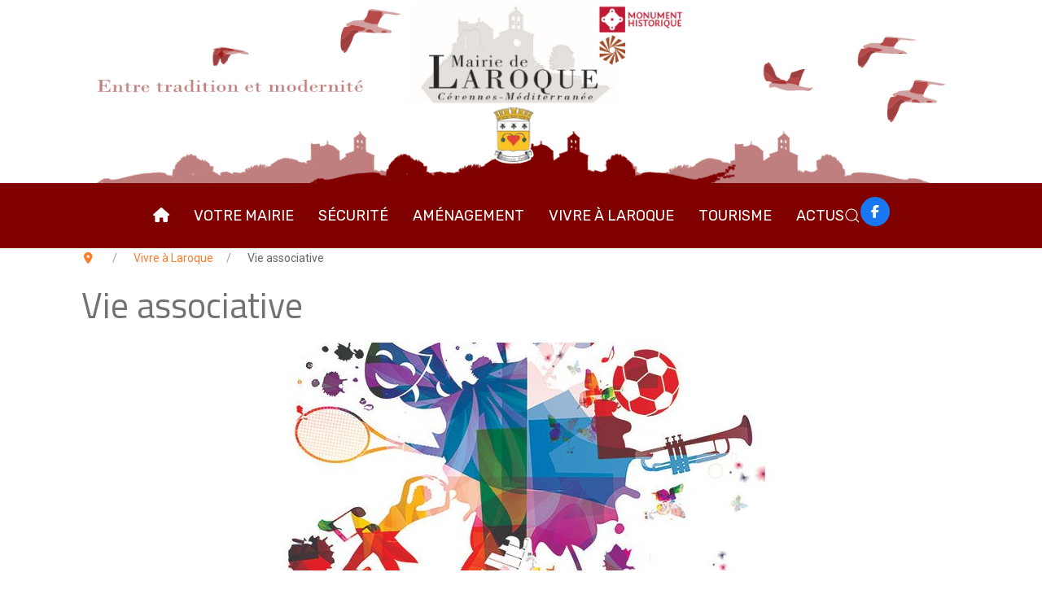

--- FILE ---
content_type: text/html; charset=utf-8
request_url: https://www.laroque.fr/vivre-a-laroque/vie-associative
body_size: 10525
content:

<!doctype html>
<html lang="fr-fr" dir="ltr">
	<head>

		
		<meta name="viewport" content="width=device-width, initial-scale=1, shrink-to-fit=no">
		<meta charset="utf-8">
	<meta name="author" content="Laurent Peres">
	<meta name="description" content="Mairie de Laroque 34190">
	<meta name="generator" content="Joomla! - Open Source Content Management">
	<title>Vie associative</title>
	<link href="/images/favicon.ico" rel="icon" type="image/vnd.microsoft.icon">
<link href="//fonts.googleapis.com/css?family=Roboto:100,100i,200,200i,300,300i,400,400i,500,500i,600,600i,700,700i,800,800i,900,900i&amp;subset=latin-ext&amp;display=swap" rel="stylesheet" media="none" onload="media=&quot;all&quot;">
	<link href="//fonts.googleapis.com/css?family=Titillium Web:100,100i,200,200i,300,300i,400,400i,500,500i,600,600i,700,700i,800,800i,900,900i&amp;subset=latin-ext&amp;display=swap" rel="stylesheet" media="none" onload="media=&quot;all&quot;">
	<link href="//fonts.googleapis.com/css?family=Titillium Web:100,100i,200,200i,300,300i,400,400i,500,500i,600,600i,700,700i,800,800i,900,900i&amp;subset=latin&amp;display=swap" rel="stylesheet" media="none" onload="media=&quot;all&quot;">
	<link href="//fonts.googleapis.com/css?family=Rubik:100,100i,200,200i,300,300i,400,400i,500,500i,600,600i,700,700i,800,800i,900,900i&amp;subset=latin&amp;display=swap" rel="stylesheet" media="none" onload="media=&quot;all&quot;">
	<link href="/templates/craftsman_free/css/bootstrap.min.css" rel="stylesheet">
	<link href="/plugins/system/helixultimate/assets/css/system-j4.min.css" rel="stylesheet">
	<link href="/media/system/css/joomla-fontawesome.min.css?9de5f7" rel="stylesheet">
	<link href="/templates/craftsman_free/css/uikit.min.css" rel="stylesheet">
	<link href="/templates/craftsman_free/css/template.css" rel="stylesheet">
	<link href="/templates/craftsman_free/css/presets/default.css" rel="stylesheet">
	<style>.tm-headerbar-top {
  padding: 5px 0 0px 0;
}
.uk-icon-button {
 background:#1877f2;
 color:#ffffff;
}
.tm-header-mobile .uk-nav-primary .uk-nav-sub a, .tm-header-mobile .uk-nav-default .uk-nav-sub a {
  color: #b8b9b8;
}

* + .uk-h1, * + .uk-h2, * + .uk-h3, * + .uk-h4, * + .uk-h5, * + .uk-h6, * + .uk-heading-2xlarge, * + .uk-heading-large, * + .uk-heading-medium, * + .uk-heading-small, * + .uk-heading-xlarge, * + h1, * + h2, * + h3, * + h4, * + h5, * + h6 {
  margin-top: 20px;
}
.uk-breadcrumb > * > * {
  font-size: 14px;
  color: #ff7c29;
}
}
#.uk-article {
#  padding-left: 10px;
#  padding: 10px;
#  background-color: white;
#}

#sp-main-body{padding:0px 0;
#margin:-50px 0px 0px 0px;}

.tm-headerbar-stacked {
  margin-top: 0px;
}
.tm-header .uk-navbar-container:not(.uk-navbar-transparent) {
background:none;  
#background-image: url('/laroque/images/background-menu.png');
background: rgba(128, 0, 0, 0.5);
}
.sp-megamenu-parent .sp-dropdown li.sp-menu-item > a, .sp-megamenu-parent .sp-dropdown li.sp-menu-item span:not(.sp-menu-badge) {
  padding: 5px 20px 5px 20px;
 border-bottom: 1px solid #edecec;
text-transform: None;
}
.uk-text-center {
  text-align: center !important;
  background-color: #ffffff;
}
.raxo-slider .raxo-info {
  font-size: 16px;
  text-transform: none;
}
.raxo-slider .raxo-title {
  font-size: 20px;
}
.raxo-slider .raxo-text {
  font-size: 18px;
}
.raxo-slider article {
  font-size: 18px;
}
.raxo-slider .raxo-block-name h3 {
  font-size: 20px;
}
#.raxo-slider {
# background-color: #f2f2f2;
#}
.raxo-slider .raxo-normal {
  margin: 14px -12px 0;
}
.raxo-slider {
    --slider-color-primary: #ff7c29;
}
.uk-sticky {
  z-index: 1;
}
.tm-header .uk-navbar-nav > li > a {
  color: #fff;
}

#@media (min-width: 960px) {
#   margin-left: 50px;  
#}

#.uk-breadcrumb {
 # margin-left: 50px;
 # margin-right: 50px;
#}

#.uk-margin-remove-top {
#  margin-left: -50px;
#  margin-right: -50px;
#}

#.uk-article {
 # margin-left: 50px;
 # margin-right: 50px;
#}

.uk-icon:not(.uk-preserve) [stroke*="#"]:not(.uk-preserve) {
  stroke: #fff;
}

.uk-table td {
  padding: 6px 22px;
    padding-left: 12px;
  vertical-align: top;
}
.tm-header, .tm-header-mobile {
  position: relative;
  #background-image: url("/laroque/images/fond-bandeau.jpg");
background-color: #800000;
}

.tm-header-mobile {
  margin-top: 10px;
}
.uk-open > .uk-offcanvas-bar {
  left: 0;
  background-color: #800;
}
.tm-header-mobile .uk-nav-primary li a, .tm-header-mobile .uk-nav-default li a {
  color: #FFF;
}
.uk-grid > *{
  margin-bottom: 10px;
}</style>
	<style>body{font-family: 'Roboto', sans-serif;font-size: 16px;color: #727272;text-decoration: none;}
</style>
	<style>h1{font-family: 'Titillium Web', sans-serif;color: #727272;text-decoration: none;}
</style>
	<style>h2{font-family: 'Titillium Web', sans-serif;color: #ff7c29;text-decoration: none;}
</style>
	<style>h3{font-family: 'Titillium Web', sans-serif;color: #ff7c29;text-decoration: none;}
</style>
	<style>h4{font-family: 'Titillium Web', sans-serif;color: #727272;text-decoration: none;}
</style>
	<style>h5{font-family: 'Titillium Web', sans-serif;color: #727272;text-decoration: none;}
</style>
	<style>h6{font-family: 'Titillium Web', sans-serif;color: #727272;text-decoration: none;}
</style>
	<style>.sp-megamenu-parent > li > a, .sp-megamenu-parent > li > span, .sp-megamenu-parent .sp-dropdown li.sp-menu-item > a{font-family: 'Rubik', sans-serif;font-size: 18px;line-height: 1.3;text-decoration: none;text-align: left;}
</style>
	<style>.menu.nav-pills > li > a, .menu.nav-pills > li > span, .menu.nav-pills .sp-dropdown li.sp-menu-item > a{font-family: 'Rubik', sans-serif;font-size: 18px;line-height: 1.3;text-decoration: none;text-align: left;}
</style>
	<style>.tm-logo {height:220px;}.tm-mobile-logo {height:220px;}</style>
	<style>@media(max-width: 992px) {.tm-logo {height: 140px;}.tm-mobile-logo {height: 140px;}}</style>
	<style>@media(max-width: 576px) {.tm-logo {height: 110px;}.tm-mobile-logo {height: 110px;}}</style>
	<style>#sp-marge-sur-mobile{ margin:110px 0 0 0 ; }</style>
	<style>#sp-slider-desktop{ margin:0px 0 0 0; }</style>
	<style>#sp-main-body{ margin:0px 0px 0px 0px; }</style>
	<style>#sp-footer{ background-image:url("/images/footer2.png");background-repeat:repeat-x;background-size:cover;background-position:50% 100%;padding:10px 0 20px 0 ; }</style>
<script type="application/json" class="joomla-script-options new">{"data":{"breakpoints":{"tablet":991,"mobile":480},"header":{"stickyOffset":"100"}},"system.paths":{"root":"","rootFull":"https://www.laroque.fr/","base":"","baseFull":"https://www.laroque.fr/"},"csrf.token":"3a6d69e64501a7272ab992eb17707e24"}</script>
	<script src="/media/system/js/core.min.js?2cb912"></script>
	<script src="/media/vendor/webcomponentsjs/js/webcomponents-bundle.min.js?2.8.0" nomodule defer></script>
	<script src="/media/system/js/joomla-hidden-mail.min.js?80d9c7" type="module"></script>
	<script src="/media/vendor/jquery/js/jquery.min.js?3.7.1"></script>
	<script src="/media/legacy/js/jquery-noconflict.min.js?504da4"></script>
	<script src="/media/vendor/bootstrap/js/alert.min.js?5.3.3" type="module"></script>
	<script src="/media/vendor/bootstrap/js/button.min.js?5.3.3" type="module"></script>
	<script src="/media/vendor/bootstrap/js/carousel.min.js?5.3.3" type="module"></script>
	<script src="/media/vendor/bootstrap/js/collapse.min.js?5.3.3" type="module"></script>
	<script src="/media/vendor/bootstrap/js/dropdown.min.js?5.3.3" type="module"></script>
	<script src="/media/vendor/bootstrap/js/modal.min.js?5.3.3" type="module"></script>
	<script src="/media/vendor/bootstrap/js/offcanvas.min.js?5.3.3" type="module"></script>
	<script src="/media/vendor/bootstrap/js/popover.min.js?5.3.3" type="module"></script>
	<script src="/media/vendor/bootstrap/js/scrollspy.min.js?5.3.3" type="module"></script>
	<script src="/media/vendor/bootstrap/js/tab.min.js?5.3.3" type="module"></script>
	<script src="/media/vendor/bootstrap/js/toast.min.js?5.3.3" type="module"></script>
	<script src="/media/system/js/showon.min.js?e51227" type="module"></script>
	<script src="/templates/craftsman_free/js/uikit.min.js"></script>
	<script src="/templates/craftsman_free/js/main.js"></script>
	<script type="application/ld+json">{"@context":"https:\/\/schema.org","@type":"BreadcrumbList","itemListElement":[{"@type":"ListItem","position":1,"item":{"@id":"https:\/\/www.laroque.fr\/","name":"Accueil"}},{"@type":"ListItem","position":1,"item":{"@id":"#","name":"Vivre à Laroque"}},{"@type":"ListItem","position":2,"item":{"@id":"https:\/\/www.laroque.fr\/vivre-a-laroque\/vie-associative","name":"Vie associative"}}]}</script>
	<script type="application/ld+json">{"@context":"https://schema.org","@graph":[{"@type":"Organization","@id":"https://www.laroque.fr/#/schema/Organization/base","name":"mairie de Laroque","url":"https://www.laroque.fr/"},{"@type":"WebSite","@id":"https://www.laroque.fr/#/schema/WebSite/base","url":"https://www.laroque.fr/","name":"mairie de Laroque","publisher":{"@id":"https://www.laroque.fr/#/schema/Organization/base"}},{"@type":"WebPage","@id":"https://www.laroque.fr/#/schema/WebPage/base","url":"https://www.laroque.fr/vivre-a-laroque/vie-associative","name":"Vie associative","description":"Mairie de Laroque 34190","isPartOf":{"@id":"https://www.laroque.fr/#/schema/WebSite/base"},"about":{"@id":"https://www.laroque.fr/#/schema/Organization/base"},"inLanguage":"fr-FR","breadcrumb":{"@id":"https://www.laroque.fr/#/schema/BreadcrumbList/17"}},{"@type":"Article","@id":"https://www.laroque.fr/#/schema/com_content/article/43","name":"Vie associative","headline":"Vie associative","inLanguage":"fr-FR","image":"images/9bfe051322b5ac6a0bc23d05bc98e776.jpg","isPartOf":{"@id":"https://www.laroque.fr/#/schema/WebPage/base"}}]}</script>
	<script>template="craftsman_free";</script>
 
</head>

<body class="site helix-ultimate hu com_content com-content view-article layout-default task-none itemid-163 fr-fr ltr layout-fluid offcanvas-init offcanvs-position-right">  

        
        
                    <div class="body-wrapper">
        
        
         
        
                            

	<div class="tm-header-mobile uk-hidden@m"><div uk-sticky="cls-active: uk-navbar-sticky; sel-target: .uk-navbar-container"><div class="uk-navbar-container"><div class="container"><nav class="uk-navbar" uk-navbar><div class="uk-navbar-left"><a aria-label="Menu" title="Menu" class="uk-navbar-toggle uk-navbar-toggle-animate" href="#" uk-toggle="target: #tm-mobile;"><div uk-navbar-toggle-icon></div></a></div><div class="uk-navbar-center"><a class="uk-navbar-item uk-logo" href="/"><img class="tm-logo" src="/images/Logo-mobile4.png" alt="mairie de Laroque" /></a></div><div class="uk-navbar-right"><div class="uk-panel "><div class="uk-panel">
<div class="uk-margin-remove-last-child custom"  >
	</div>
</div></div></div></div></nav></div></div><div id="tm-mobile" class="uk-offcanvas" uk-offcanvas="mode:push; overlay: true"><div class="uk-offcanvas-bar"><button class="uk-offcanvas-close" type="button" uk-close></button><div class="uk-child-width-1-1 uk-grid" uk-grid><div>
<ul class="uk-nav uk-nav uk-nav-default uk-nav-accordion" uk-nav="targets: > .js-accordion">

<li class="item-101"><a href="/" >Accueil</a></li><li class="item-108 js-accordion uk-parent"><a href="#" >Votre Mairie<span uk-nav-parent-icon></span></a><ul class="uk-nav-sub"><li class="item-144"><a href="/votre-mairie/vos-elus" >Vos élus</a></li><li class="item-143"><a href="/votre-mairie/mot-du-maire" >Mot du Maire</a></li><li class="item-145"><a href="/votre-mairie/elections" >Élections</a></li><li class="item-146"><a href="/votre-mairie/coordonnees-horaires-et-contact" >Coordonnées, horaires et contact</a></li><li class="item-147"><a href="/votre-mairie/budget-et-finances" >Budget &amp; Finances</a></li><li class="item-148"><a href="/votre-mairie/conseil-municipal" >Conseil Municipal</a></li></ul></li><li class="item-109 js-accordion uk-parent"><a href="#" >Sécurité<span uk-nav-parent-icon></span></a><ul class="uk-nav-sub"><li class="item-149"><a href="/securite/vigilance-feu-de-foret" >Vigilance feu de forêt</a></li><li class="item-150"><a href="/securite/police-municipale-et-pve" >Police Municipale et PVe</a></li><li class="item-151"><a href="/securite/asvp-et-pve-2" >Opération Tranquilité Vacances - OTV</a></li><li class="item-153"><a href="/securite/vieo-protection" >Vidéo protection</a></li><li class="item-154"><a href="/securite/inondation" >Inondation</a></li></ul></li><li class="item-139 js-accordion uk-parent"><a href="#" >Aménagement<span uk-nav-parent-icon></span></a><ul class="uk-nav-sub"><li class="item-238"><a href="/amenagement/permis-de-louer" >Permis de louer</a></li><li class="item-152"><a href="/amenagement/ppri" >PPRI</a></li><li class="item-156"><a href="/amenagement/urbanisme-rnu" >Urbanisme RNU</a></li><li class="item-157"><a href="/amenagement/elaboration-p-l-u" >Élaboration PLU</a></li><li class="item-158"><a href="/amenagement/les-obligations-legales-de-debroussaillement-old" >Les Obligations Légales de Débroussaillement (OLD)</a></li><li class="item-159"><a href="/amenagement/salles-dexposition" >Salles d'exposition</a></li><li class="item-202"><a href="/amenagement/les-realisations" >Les réalisations </a></li><li class="item-155"><a href="/amenagement/protection-de-lenvironnement" >Protection de l'environnement</a></li></ul></li><li class="item-140 uk-active js-accordion uk-parent"><a href="#" >Vivre à Laroque<span uk-nav-parent-icon></span></a><ul class="uk-nav-sub"><li class="item-162"><a href="/vivre-a-laroque/enfance-jeunesse" >Enfance &amp; Jeunesse</a></li><li class="item-214"><a href="/vivre-a-laroque/association-ma-vie" >Association Ma Vie</a></li><li class="item-163 uk-active"><a href="/vivre-a-laroque/vie-associative" >Vie associative</a></li><li class="item-164"><a href="/vivre-a-laroque/gestions-des-dechets" >Gestions des déchets</a></li><li class="item-165"><a href="/vivre-a-laroque/brulage-des-vegetaux" >Brûlage des végétaux</a></li><li class="item-166"><a href="/vivre-a-laroque/bulletin-municipaux" >Bulletins municipaux</a></li><li class="item-167"><a href="/vivre-a-laroque/social-c-c-a-s" >Social: C.C.A.S.</a></li><li class="item-169"><a href="/vivre-a-laroque/journee-intercommunale-des-associations" >Journée Intercommunale des associations</a></li><li class="item-170"><a href="/vivre-a-laroque/reprise-marche-aux-puces-a-laroque-et-a-ganges" >Reprise: marché aux puces à Laroque et à Ganges</a></li></ul></li><li class="item-141 js-accordion uk-parent"><a href="#" >Tourisme<span uk-nav-parent-icon></span></a><ul class="uk-nav-sub"><li class="item-171"><a href="/tourisme/camping-municipal-le-tivoli" >Camping Municipal Le Tivoli **</a></li><li class="item-172"><a href="/tourisme/patrimoine-classe" >Patrimoine Classé</a></li><li class="item-173"><a href="/tourisme/activites-touristiques" >Activités Touristiques</a></li><li class="item-174"><a href="/tourisme/un-village-a-decouvir" >Un Village à Découvir</a></li><li class="item-175"><a href="/tourisme/patrimoine-historique" >Patrimoine Historique</a></li><li class="item-177"><a href="/tourisme/hebergements" >Hébergements</a></li><li class="item-178"><a href="/tourisme/restaurants" >Restaurants</a></li><li class="item-179"><a href="/tourisme/four-a-pain" >Four à pain</a></li><li class="item-197"><a href="/tourisme/phototheque" >Photothèque</a></li></ul></li><li class="item-142 js-accordion uk-parent"><a href="#" >Actus<span uk-nav-parent-icon></span></a><ul class="uk-nav-sub"><li class="item-212"><a href="/infos/toutes-les-actualites" >Toutes les Actualités</a></li></ul></li></ul></div></div></div></div></div>
  

<div class="tm-header uk-visible@m header-style-3" uk-header>


<div class="tm-headerbar-top">
<div class="container">

<div class="uk-text-center">

<a class="uk-logo" href="/"><img class="tm-logo" src="/images/logo9.png" alt="Craftsman" /></a>
</div>

<div class="tm-headerbar-stacked uk-grid-medium uk-child-width-auto uk-flex-center uk-flex-middle" uk-grid>






</div>

</div>
</div>

	<div uk-sticky="sel-target: .uk-navbar-container; cls-active: uk-navbar-sticky; media: @m">


<div class="uk-navbar-container">

<div class="container">
<nav class="uk-navbar" uk-navbar>
<div class="uk-navbar-center">

	<div class="sp-megamenu-wrapper"><ul class="sp-megamenu-parent menu-animation-fade uk-navbar-nav"><li class="sp-menu-item"><a   href="/"  ><span class="fas fa-home"></span></a></li><li class="sp-menu-item sp-has-child"><a   href="#"  >Votre Mairie</a><div class="sp-dropdown sp-dropdown-main sp-menu-right" style="width: 470px;"><div class="sp-dropdown-inner"><ul class="sp-dropdown-items"><li class="sp-menu-item"><a   href="/votre-mairie/vos-elus"  >Vos élus</a></li><li class="sp-menu-item"><a   href="/votre-mairie/mot-du-maire"  >Mot du Maire</a></li><li class="sp-menu-item"><a   href="/votre-mairie/elections"  >Élections</a></li><li class="sp-menu-item"><a   href="/votre-mairie/coordonnees-horaires-et-contact"  >Coordonnées, horaires et contact</a></li><li class="sp-menu-item"><a   href="/votre-mairie/budget-et-finances"  >Budget &amp; Finances</a></li><li class="sp-menu-item"><a   href="/votre-mairie/conseil-municipal"  >Conseil Municipal</a></li></ul></div></div></li><li class="sp-menu-item sp-has-child"><a   href="#"  >Sécurité</a><div class="sp-dropdown sp-dropdown-main sp-menu-right" style="width: 470px;"><div class="sp-dropdown-inner"><ul class="sp-dropdown-items"><li class="sp-menu-item"><a   href="/securite/vigilance-feu-de-foret"  >Vigilance feu de forêt</a></li><li class="sp-menu-item"><a   href="/securite/police-municipale-et-pve"  >Police Municipale et PVe</a></li><li class="sp-menu-item"><a   href="/securite/asvp-et-pve-2"  >Opération Tranquilité Vacances - OTV</a></li><li class="sp-menu-item"><a   href="/securite/vieo-protection"  >Vidéo protection</a></li><li class="sp-menu-item"><a   href="/securite/inondation"  >Inondation</a></li></ul></div></div></li><li class="sp-menu-item sp-has-child"><a   href="#"  >Aménagement</a><div class="sp-dropdown sp-dropdown-main sp-menu-right" style="width: 470px;"><div class="sp-dropdown-inner"><ul class="sp-dropdown-items"><li class="sp-menu-item"><a   href="/amenagement/permis-de-louer"  >Permis de louer</a></li><li class="sp-menu-item"><a   href="/amenagement/ppri"  >PPRI</a></li><li class="sp-menu-item"><a   href="/amenagement/urbanisme-rnu"  >Urbanisme RNU</a></li><li class="sp-menu-item"><a   href="/amenagement/elaboration-p-l-u"  >Élaboration PLU</a></li><li class="sp-menu-item"><a   href="/amenagement/les-obligations-legales-de-debroussaillement-old"  >Les Obligations Légales de Débroussaillement (OLD)</a></li><li class="sp-menu-item"><a   href="/amenagement/salles-dexposition"  >Salles d'exposition</a></li><li class="sp-menu-item"><a   href="/amenagement/les-realisations"  >Les réalisations </a></li><li class="sp-menu-item"><a   href="/amenagement/protection-de-lenvironnement"  >Protection de l'environnement</a></li></ul></div></div></li><li class="sp-menu-item sp-has-child active"><a   href="#"  >Vivre à Laroque</a><div class="sp-dropdown sp-dropdown-main sp-menu-right" style="width: 470px;"><div class="sp-dropdown-inner"><ul class="sp-dropdown-items"><li class="sp-menu-item"><a   href="/vivre-a-laroque/enfance-jeunesse"  >Enfance &amp; Jeunesse</a></li><li class="sp-menu-item"><a   href="/vivre-a-laroque/association-ma-vie"  >Association Ma Vie</a></li><li class="sp-menu-item current-item active"><a aria-current="page"  href="/vivre-a-laroque/vie-associative"  >Vie associative</a></li><li class="sp-menu-item"><a   href="/vivre-a-laroque/gestions-des-dechets"  >Gestions des déchets</a></li><li class="sp-menu-item"><a   href="/vivre-a-laroque/brulage-des-vegetaux"  >Brûlage des végétaux</a></li><li class="sp-menu-item"><a   href="/vivre-a-laroque/bulletin-municipaux"  >Bulletins municipaux</a></li><li class="sp-menu-item"><a   href="/vivre-a-laroque/social-c-c-a-s"  >Social: C.C.A.S.</a></li><li class="sp-menu-item"><a   href="/vivre-a-laroque/journee-intercommunale-des-associations"  >Journée Intercommunale des associations</a></li><li class="sp-menu-item"><a   href="/vivre-a-laroque/reprise-marche-aux-puces-a-laroque-et-a-ganges"  >Reprise: marché aux puces à Laroque et à Ganges</a></li></ul></div></div></li><li class="sp-menu-item sp-has-child"><a   href="#"  >Tourisme</a><div class="sp-dropdown sp-dropdown-main sp-menu-right" style="width: 470px;"><div class="sp-dropdown-inner"><ul class="sp-dropdown-items"><li class="sp-menu-item"><a   href="/tourisme/camping-municipal-le-tivoli"  >Camping Municipal Le Tivoli **</a></li><li class="sp-menu-item"><a   href="/tourisme/patrimoine-classe"  >Patrimoine Classé</a></li><li class="sp-menu-item"><a   href="/tourisme/activites-touristiques"  >Activités Touristiques</a></li><li class="sp-menu-item"><a   href="/tourisme/un-village-a-decouvir"  >Un Village à Découvir</a></li><li class="sp-menu-item"><a   href="/tourisme/patrimoine-historique"  >Patrimoine Historique</a></li><li class="sp-menu-item"><a   href="/tourisme/hebergements"  >Hébergements</a></li><li class="sp-menu-item"><a   href="/tourisme/restaurants"  >Restaurants</a></li><li class="sp-menu-item"><a   href="/tourisme/four-a-pain"  >Four à pain</a></li><li class="sp-menu-item"><a   href="/tourisme/phototheque"  >Photothèque</a></li></ul></div></div></li><li class="sp-menu-item sp-has-child"><a   href="#"  >Actus</a><div class="sp-dropdown sp-dropdown-main sp-menu-right" style="width: 470px;"><div class="sp-dropdown-inner"><ul class="sp-dropdown-items"><li class="sp-menu-item"><a   href="/infos/toutes-les-actualites"  >Toutes les Actualités</a></li></ul></div></div></li></ul></div>

    <div class="uk-navbar-toggle">
  		<a class="uk-search-toggle" href="#search-header-modal-163" uk-search-icon uk-toggle></a><div id="search-header-modal-163" class="uk-modal-full" uk-modal><div class="uk-modal-dialog uk-flex uk-flex-center uk-flex-middle" uk-height-viewport><button class="uk-modal-close-full uk-close-large" type="button" uk-close></button><div class="uk-search uk-search-large"><form id="searchForm" class="uk-search uk-search-large" action="/component/finder/search?Itemid=101" method="get" role="search"><span uk-search-icon></span><input type="text" name="q" id="q" class="uk-search-input uk-text-center" value="" placeholder="mot recherché" autofocus><input type="hidden" name="Itemid" value="101"></form></div></div></div>	</div>

	<div class="uk-navbar-item">
		<ul class="tm-social uk-flex-inline uk-flex-middle uk-flex-nowrap uk-grid-small uk-grid" uk-grid><li class="social-icon-facebook-f"><a class="uk-icon-button" rel="noopener noreferrer" href="https://www.facebook.com/mairiedelaroque34" aria-label="Facebook-f"><span class="fab fa-facebook-f" aria-hidden="true"></span></a></li></ul>	</div>


</div>

</nav>
</div>

</div>

	</div>

</div>                        
            
<section id="sp-marge-sur-mobile" class=" d-md-none d-lg-none d-xl-none d-xxl-none">

						<div class="container">
				<div class="container-inner">
			
	
<div class="row">
	<div id="sp-header-mobile" class="col-lg-12 d-md-none d-lg-none d-xl-none d-xxl-none"><div class="sp-column "><div class="uk-panel "><div class="uk-panel">
<div class="uk-margin-remove-last-child custom"  >
	</div>
</div></div></div></div></div>
							</div>
			</div>
			
	</section>

<section id="sp-slider-desktop" >

				
	
<div class="row">
	<div id="sp-title" class="col-lg-12 "><div class="sp-column "></div></div></div>
				
	</section>

<section id="sp-main-body" >

										<div class="container">
					<div class="container-inner">
						
	
<div class="row">
	
<main id="sp-component" class="col-lg-12 ">
	<div class="sp-column ">
		<div id="system-message-container">
    </div>

					<div class="sp-module-content-top clearfix">
				<div class="uk-panel "><div class="uk-panel"><nav class="mod-breadcrumbs__wrapper" aria-label="Breadcrumbs">
	<ul class="uk-breadcrumb">
        			<li class="mod-breadcrumbs__divider">
				<span class="divider icon-location icon-fw" aria-hidden="true"></span>
			</li>
        
        <li class="mod-breadcrumbs__item"><a href="#" class="pathway"><span>Vivre à Laroque</span></a></li><li class="mod-breadcrumbs__item active"><span>Vie associative</span></li>	</ul>
	</nav>
</div></div>
			</div>
		
		<div class="uk-article" itemscope itemtype="https://schema.org/Article">
	<meta class="uk-margin-remove-adjacent" itemprop="inLanguage" content="fr-FR" />
	
	
	
		
				

	
						<h1 class="uk-margin-top uk-margin-remove-bottom uk-article-title" itemprop="headline">
				Vie associative			</h1>
									
	
	
	
			<div class="uk-text-center uk-margin-top">
			

<figure class="left uk-text-center">
	<img src="/images/9bfe051322b5ac6a0bc23d05bc98e776.jpg" itemprop="image" width="630" height="280" loading="lazy">	</figure>



		</div>
	
		
				
					
				
			
			<div class="uk-margin-remove-top" property="text">
				<div class="blog_post">
<div class="blog_postcontent">
<h2>Les Associations</h2>
<div class="post_info_content textjustif">
<p><strong class="caractencadre-spip spip">INFORMATION ASSOCIATIONS</strong><br class="autobr" /><strong class="caractencadre-spip spip">Depuis le 1er janvier 2022</strong>, les services du greffe des associations loi 1901 et des associations de syndicats libres (ASL) sont instruits par la <a href="https://www.herault.gouv.fr/Services-de-l-Etat/Direction-departementale-de-l-emploi-du-travail-et-des-solidarites" rel="external" class="spip_out">Direction Départementale de l’Emploi, du Travail et des Solidarités (DDETS)</a><br class="autobr" />Il vous appartient donc d’envoyer les dossiers complets à cet organisme sis 615 Boulevard d’Antigone - CS 19002 34064 Montpellier Cedex 02.<br class="autobr" />Télédéclaration possible sur le site&nbsp;: <a href="https://www.service-public-asso.fr" rel="nofollow external" class="spip_url spip_out auto"></a><a href="https://www.service-public-asso.fr">https://www.service-public-asso.fr</a><br class="autobr" />Renseignements complémentaires&nbsp;:<br /><img src="/images/puce.gif" alt="-" width="8" height="11" class="puce" />&nbsp;Lundi au vendredi de 14h à 15h&nbsp;: 04 67 41 72 19<br /><img src="/images/puce.gif" alt="-" width="8" height="11" class="puce" />&nbsp;Courriel&nbsp;: <joomla-hidden-mail  is-link="1" is-email="1" first="ZGRldHMtYXNzb2NpYXRpb25z" last="aGVyYXVsdC5nb3V2LmZy" text="ZGRldHMtYXNzb2NpYXRpb25zQGhlcmF1bHQuZ291di5mcg==" base="" >Cette adresse e-mail est protégée contre les robots spammeurs. Vous devez activer le JavaScript pour la visualiser.</joomla-hidden-mail></p>
<p><strong class="caractencadre-spip spip">ASSE Basket</strong><br class="autobr" />Présidente&nbsp;: Patricia BOISSON<br class="autobr" />Mail&nbsp;: <joomla-hidden-mail  is-link="1" is-email="1" first="cGF0cmljaWFib2lzc29u" last="c2ZyLmZy" text="cGF0cmljaWFib2lzc29uQHNmci5mcg==" base="" >Cette adresse e-mail est protégée contre les robots spammeurs. Vous devez activer le JavaScript pour la visualiser.</joomla-hidden-mail><br class="autobr" /><a href="https://basketsumene30.wixsite.com/asse" rel="external" class="spip_out">Consultez nos horaires d’entraînements</a></p>
<p><strong class="caractencadre-spip spip">Comité des Fêtes</strong> <br class="autobr" />Co-Président&nbsp;: Ryan ORENGO<br class="autobr" />Mail&nbsp;: <joomla-hidden-mail  is-link="1" is-email="1" first="Y29taXRlZGVzZmV0ZXMubGFyb3F1ZTM0" last="Z21haWwuY29t" text="Y29taXRlZGVzZmV0ZXMubGFyb3F1ZTM0QGdtYWlsLmNvbQ==" base="" >Cette adresse e-mail est protégée contre les robots spammeurs. Vous devez activer le JavaScript pour la visualiser.</joomla-hidden-mail></p>
<p><strong class="caractencadre-spip spip">Bio ensemble</strong><br class="autobr" />Mail&nbsp;: <joomla-hidden-mail  is-link="1" is-email="1" first="YXNzby5iaW8uZW5zZW1ibGU=" last="Z21haWwuY29t" text="YXNzby5iaW8uZW5zZW1ibGVAZ21haWwuY29t" base="" >Cette adresse e-mail est protégée contre les robots spammeurs. Vous devez activer le JavaScript pour la visualiser.</joomla-hidden-mail><br class="autobr" />Ateliers, stages écologiques à LAROQUE<br class="autobr" />Tél&nbsp;: 07 67 04 00 74<br class="autobr" />Site&nbsp;: <a href="http://www.bioensemble.biocoop.net" rel="nofollow external" class="spip_url spip_out auto">www.bioensemble.biocoop.net</a></p>
<p><strong class="caractencadre-spip spip">Partons du bon pied</strong><br class="autobr" />Site&nbsp;: <a href="https://partonsdubonpied.fr/" rel="nofollow external" class="spip_url spip_out auto"></a><a href="https://partonsdubonpied.fr/">https://partonsdubonpied.fr/</a><br class="autobr" />3 place de la Mairie - 34190 BRISSAC<br class="autobr" />Mail&nbsp;: <joomla-hidden-mail  is-link="1" is-email="1" first="cGFydG9uc2R1Ym9ucGllZA==" last="Z21haWwuY29t" text="cGFydG9uc2R1Ym9ucGllZEBnbWFpbC5jb20=" base="" >Cette adresse e-mail est protégée contre les robots spammeurs. Vous devez activer le JavaScript pour la visualiser.</joomla-hidden-mail><br class="autobr" />Tél&nbsp;: 06 73 24 67 44<br class="autobr" />Promouvoir la protection et la sauvegarde des fleuves, rivières, cours d’eau, lacs et d’aménagement des berges en France. Intervenir dans le domaine du nettoyage, de la protection, de l’information des lieux précités.</p>
<p><strong class="caractencadre-spip spip">Jumelage</strong><br class="autobr" />Président&nbsp;: M CAUMON Antoine<br class="autobr" />Cette association a pour but de favoriser les échanges culturels, sportifs, amicaux et autre entre la commune de Laroque et d’autres communes de pays étrangers.<br class="autobr" />Le triangle&nbsp;: Laroque, St Hubert, et les Brenets</p>
<p><strong class="caractencadre-spip spip">Chapelle Saint-Jean et patrimoine de Laroque</strong><br class="autobr" />Présidente&nbsp;: Mme&nbsp;BOURGOIN Françoise<br class="autobr" />35, avenue des Platanes<br class="autobr" />34190 LAROQUE<br class="autobr" />Cette association a pour but la sauvegarde et la mise en valeur de la Chapelle Saint-Jean ainsi que la sauvegarde et la mise en valeur du patrimoine historique de toute la commune de Laroque.</p>
<p><strong class="caractencadre-spip spip">Amicale des Chasseurs Laroquois</strong><br class="autobr" />Président&nbsp;: M DOULCIER Guy<br class="autobr" />231, chemin des Promeneurs<br class="autobr" />34190 LAROQUE<br class="autobr" />Cette association a pour but la pratique de la chasse, notamment des battues aux sangliers.</p>
<p><strong class="caractencadre-spip spip">FINO CANELO GANGEOLO</strong><br class="autobr" />Président&nbsp;: M GIBELIN Olivier<br class="autobr" />1240 avenue des Garrigues<br class="autobr" />34190 LAROQUE<br class="autobr" />Cette association a pour but de détenir et gérer les droits de pêche, de participer à la protection et à la surveillance des milieux aquatiques…</p>
<p><strong class="caractencadre-spip spip">Le Club Bienvenue</strong><br class="autobr" />Présidente&nbsp;: Mme&nbsp;FLEURY Mauricette<br class="autobr" />Chemin des Lavandes<br class="autobr" />34190 LAROQUE<br class="autobr" />Le Club réuni chaque lundi après-midi les aînés autours de diverses activités, loto, jeux de cartes, goûtés… ainsi que l’organisation de sorties et de repas.</p>
<p><strong class="caractencadre-spip spip">Association MA VIE</strong><br class="autobr" />Représentée par&nbsp;: Céline ROYES <br class="autobr" />Contact&nbsp;: 06.08.42.19.77<br class="autobr" />Gym tonique pour le maintien en forme des seniors et gym d’entretien (prévention des chutes et renforcement musculaire pour les plus âgés.<br class="autobr" /><strong class="caractencadre-spip spip">Gym tonique</strong>&nbsp;: mardi de 09h – 10h<br class="autobr" /><strong class="caractencadre-spip spip">Gym tonique</strong>&nbsp;: mardi de 10h – 11h<br class="autobr" /><strong class="caractencadre-spip spip">Gym santé séniors</strong>&nbsp;: mardi de 11h – 12h<br class="autobr" /><strong class="caractencadre-spip spip">Pilate</strong>&nbsp;: jeudi à 17h00 à 18h00 (Seniors)<br class="autobr" /><strong class="caractencadre-spip spip">Pilate</strong>&nbsp;: jeudi à 18h00 à 19h00 (personnes actives professionnellement)</p>
<p><strong class="caractencadre-spip spip">Le Chœur Enchanté</strong><br class="autobr" />Présidente&nbsp;:&nbsp;<br class="autobr" />Contact&nbsp;:&nbsp;<joomla-hidden-mail  is-link="1" is-email="1" first="bGVjb2V1cmVuY2hhbnRl" last="bWFpbG8uY29t" text="bGVjb2V1cmVuY2hhbnRlQG1haWxvLmNvbQ==" base="" >Cette adresse e-mail est protégée contre les robots spammeurs. Vous devez activer le JavaScript pour la visualiser.</joomla-hidden-mail><br class="autobr" />Cette association a pour but de faire découvrir et de promouvoir le negro-spirituel, le Gospel, les musiques sacrées et les musiques du monde dans un esprit humaniste de partage et de tolérance.</p>
<p><strong class="caractencadre-spip spip">Ecole de Musique Associative des Cévennes EMAC</strong><br class="autobr" />Président&nbsp;: VALETTE Jean-Philippe<br class="autobr" />Contact&nbsp;: 04 67 73 43 41<br class="autobr" />Mail&nbsp;: <joomla-hidden-mail  is-link="1" is-email="1" first="ZW1hYy1nYW5nZXM=" last="Y2x1Yi1pbnRlcm5ldC5mcg==" text="ZW1hYy1nYW5nZXNAY2x1Yi1pbnRlcm5ldC5mcg==" base="" >Cette adresse e-mail est protégée contre les robots spammeurs. Vous devez activer le JavaScript pour la visualiser.</joomla-hidden-mail> <br class="autobr" />Site <a href="http://www.emac-ganges.com" rel="nofollow external" class="spip_url spip_out auto">www.emac-ganges.com</a><br class="autobr" />L’école fondée en 1994, agréée Jeunesse Education Populaire, propose des leçons de piano, de clavier, de chant, de batterie, de guitare de formation musicale et une classe de chorale pour enfant.</p>
<p><strong class="caractencadre-spip spip">Le Chœur Régional des Cévennes</strong><br class="autobr" />Association collégiale<br class="autobr" />Contact&nbsp;: Françoise BOURGOIN<br class="autobr" />Mairie de LAROQUE - 35 avenue des Platanes - 34190 LAROQUE<br class="autobr" />Apprendre à communiquer à travers le chant chorale</p>
<p><strong class="caractencadre-spip spip">Music &amp; danse collection</strong><br class="autobr" />Président&nbsp;: Alain Gouré, Président<br class="autobr" />Mail&nbsp;: <joomla-hidden-mail  is-link="1" is-email="1" first="YWxhaW5nb3VyZXl2ZXM=" last="Z21haWwuY29t" text="YWxhaW5nb3VyZXl2ZXNAZ21haWwuY29t" base="" >Cette adresse e-mail est protégée contre les robots spammeurs. Vous devez activer le JavaScript pour la visualiser.</joomla-hidden-mail><br class="autobr" />Notre but est d’animer, de dynamiser d’une manière musicale et dansante des manifestations locales dans la joie et la convivialité. <br class="autobr" />Après de nombreux contacts avec des groupes musicaux de la région, l’association se dirige vers l’organisation de concerts public. Musiciens, chanteurs, danseurs venez nous rejoindre&nbsp;!</p>
<p><strong class="caractencadre-spip spip">Amicale du Boulidou</strong> (Les parents d’élèves de l’école publique de CAZILHAC)<br class="autobr" />Chemin du Lac<br class="autobr" />34190 CAZILHAC<br class="autobr" />Cette association a pour but d’organiser toutes activités et manifestations extrascolaires (sorties, kermesse, loto…)</p>
<p><strong class="caractencadre-spip spip">Ecole Publique</strong> (association des enseignants)<br class="autobr" />Présidente&nbsp;: Mme&nbsp;Céline TAMANI<br class="autobr" />Chemin du Lac<br class="autobr" />34190 CAZILHAC<br class="autobr" />Cette association a pour but de contribuer à la formation du jeune citoyen par le développement de la responsabilité, du civisme, de l’autonomie au travers de pratiques d’activités socioculturelles, physique et sportives. Elle contribue à l’éducation globale de l’enfant. Ex&nbsp;: carnaval, fête de l’école, sorties scolaires, fresque …</p>
<p><strong class="caractencadre-spip spip">Tennis Club Laroque TCL</strong><br class="autobr" />Présidente : Manon VALETTE<br class="autobr" />Pour plus d’informations, n’hésitez pas à nous suivre ou nous contacter via :<br />- Facebook : Tennis Club Laroque<br />- Instagram : @tennis_club_laroque<br />- Mail : <joomla-hidden-mail  is-link="1" is-email="1" first="dGVubmlzLmNsdWIuZ2FuZ2Vz" last="Z21haWwuY29t" text="dGVubmlzLmNsdWIuZ2FuZ2VzQGdtYWlsLmNvbQ==" base="" >Cette adresse e-mail est protégée contre les robots spammeurs. Vous devez activer le JavaScript pour la visualiser.</joomla-hidden-mail><br />- Téléphone : 06.18.35.54.83</p>
<p><strong class="caractencadre-spip spip">Union Sportive des Basses Cévennes</strong> <br class="autobr" />Président&nbsp;: M.CAZALET Eric<br class="autobr" />1 place du mai 1945<br class="autobr" />34190 GANGES<br class="autobr" />Cette association a pour but de promouvoir la pratique et le développement du football.</p>
<p><strong class="caractencadre-spip spip">Rugby club Vallée de l’Hérault (RCVH)</strong><br class="autobr" />Mail&nbsp;: <joomla-hidden-mail  is-link="1" is-email="1" first="cmN2YWxsZWVkaGVyYXVsdA==" last="Z21haWwuY29t" text="cmN2YWxsZWVkaGVyYXVsdEBnbWFpbC5jb20=" base="" >Cette adresse e-mail est protégée contre les robots spammeurs. Vous devez activer le JavaScript pour la visualiser.</joomla-hidden-mail><br class="autobr" />Maison des associations - 15, avenue des Combattants - 34190 CAZILHAC<br class="autobr" />L’association a pour but&nbsp;: l’Enseignement et la pratique du Rugby.</p>
<p><strong class="caractencadre-spip spip">- Club de Bridge</strong><br class="autobr" />Présidente&nbsp;: Mme&nbsp;BATAILLE Françoise<br class="autobr" />Le club se réuni tous les vendredi après-midi dans la salle des associations de 14h à 18h.<br class="autobr" />Contact : <joomla-hidden-mail  is-link="1" is-email="1" first="YmF0ZnJhbmNvaXNl" last="Z21haWwuY29t" text="YmF0ZnJhbmNvaXNlQGdtYWlsLmNvbQ==" base="" >Cette adresse e-mail est protégée contre les robots spammeurs. Vous devez activer le JavaScript pour la visualiser.</joomla-hidden-mail>&nbsp;ou <joomla-hidden-mail  is-link="1" is-email="1" first="Y2F0aGVyaW5lLmdvdXJsZXQ=" last="d2FuYWRvby5mcg==" text="Y2F0aGVyaW5lLmdvdXJsZXRAd2FuYWRvby5mcg==" base="" >Cette adresse e-mail est protégée contre les robots spammeurs. Vous devez activer le JavaScript pour la visualiser.</joomla-hidden-mail></p>
<p><strong class="caractencadre-spip spip">Cultures, activités de loisirs et artistiques</strong><br class="autobr" />C’Evènement<br class="autobr" />Mme&nbsp;PUIDEBAT<br class="autobr" />160, chemin des Chasseurs</p>
<p>Cévennes Evasion<br class="autobr" />1190, avenue des Garrigues<br class="autobr" />04 67 73 88 43</p>
<p>Club Cartophile Gangeois<br class="autobr" />416, chemin des Lavandes<br class="autobr" />Les Bastides<br class="autobr" />04 67 73 82 16</p>
<p><strong class="caractencadre-spip spip">Association Goupil connexion</strong>&nbsp;: <br class="autobr" />Mail&nbsp;: <joomla-hidden-mail  is-link="1" is-email="1" first="Y29udGFjdA==" last="Z291cGlsY29ubmV4aW9uLm9yZw==" text="Y29udGFjdEBnb3VwaWxjb25uZXhpb24ub3Jn" base="" >Cette adresse e-mail est protégée contre les robots spammeurs. Vous devez activer le JavaScript pour la visualiser.</joomla-hidden-mail><br class="autobr" />Téléphone&nbsp;: 06 08 69 22 26.<br class="autobr" />prendre soin de la faune sauvage du territoire&nbsp;: C’est la mission de l’Hôpital pour la Faune Sauvage Garrigues Cévennes et c’est à Laroque&nbsp;!<br class="autobr" />L’aventure vous intéresse&nbsp;? Pour en savoir plus, allez sur la page ouverte de facebook goupilconnexion ou sur le site <a href="http://www.goupilconnexion.org" rel="nofollow external" class="spip_url spip_out auto">www.goupilconnexion.org</a>]</p>
<p><strong class="caractencadre-spip spip">ARMS</strong> Aide pour la recherche médicale et scientifique<br class="autobr" />134, chemin des Promeneurs<br class="autobr" />06 18 47 81 15</p>
<p><strong class="caractencadre-spip spip">Généalogie, histoire, patrimoine</strong><br class="autobr" />Contact&nbsp;: LEYNAUD Gérard</p>
<p><span class="spip_document_235 spip_documents spip_documents_center"></span></p>
</div>
<div>&nbsp;</div>
</div>
</div>
<div id="map1" class="carte_gis">&nbsp;</div> 			</div>

			
											
			
			 
							
			
			
			
						
										
	</div>

			</div>
</main>
</div>
											</div>
				</div>
						
	</section>

<footer id="sp-footer" >

						<div class="container">
				<div class="container-inner">
			
	
<div class="row">
	<div id="sp-footer1" class="col-lg-6 "><div class="sp-column "><span class="sp-copyright"><br>
© 2026 Mairie de Laroque 
<img src="/images/Laroque-logo-footer.png" width="130" height="46"style="float: right; " />

<img src="/images/Blason-Laroque-40.png"  style="float: right; margin-right: 10px;" />
<br>
35 avenue des Platanes<br>
34190 LAROQUE<br>
Tél. 04 67 73 82 36<br /><br /><br />
<a href="https://www.epixelia.fr"><img src="/images/banners/epixelia.png"width="130" height="46" style="float: right;" /></a>

<a href="/mentions-legales">Mentions Légales</a></span></div></div><div id="sp-footer2" class="col-lg-6 "><div class="sp-column uk-flex-right@m"><div class="uk-panel "><div class="uk-panel">
<div class="uk-margin-remove-last-child custom"  >
	<table style="width: 100%;" cellpadding="5">
<tbody>
<tr style="border-bottom: 1px dotted #a6a6a6; height: 10 px;">
<td style="border-left: 1px dotted #a6a6a6;"><span style="color: #999999; padding-left: 10px;">Accès direct</span></td>
<td><span style="color: #999999; padding-left: 10px;">En pratique</span></td>
</tr>
<tr>
<td style="border-left: 1px dotted #a6a6a6; padding-left: 15px;"><a href="/component/tags/tag/acces-direct-votre-mairie">Votre Mairie</a><br /><a href="/component/tags/tag/acces-direct-securite">Sécurité</a><a href="/?Itemid=108"><br /></a><a href="/component/tags/tag/acces-direct-amenagement">Aménagement</a><a href="/votre-mairie/elections"><br /></a><a href="/component/tags/tag/acces-direct-vivre-a-laroque">Vivre à Laroque</a><span></span><br /><a href="/component/tags/tag/acces-direct-tourisme">Tourisme</a><span></span><br /><a href="/component/tags/tag/acces-direct-infos">Infos</a><br /><a href="/votre-mairie/coordonnees-horaires-et-contact">Contact</a></td>
<td style="vertical-align: top; padding-left: 15px;">
<p><a href="/demarches-administratives">Démarches administratives <br /></a><a href="/plan-du-village">Plan du Village<br /></a><a href="/vivre-a-laroque/vie-associative">Les associations</a><a href="/plan-du-village"><br /></a><a href="/vivre-a-laroque/bulletin-municipaux">Bulletins municipaux</a><br /><a href="/tourisme/phototheque">Photothèque</a></p>
</td>
</tr>
</tbody>
</table></div>
</div></div></div></div></div>
							</div>
			</div>
			
	</footer>

            
    </div>

    
    

        
            <a href="#" class="back__top uk-icon-button" aria-label="Scroll Up" uk-totop uk-scroll></a>
    
        
</body>

</html>

--- FILE ---
content_type: text/css
request_url: https://www.laroque.fr/templates/craftsman_free/css/presets/default.css
body_size: 2058
content:
body.helix-ultimate-preloader:after{color:#f49107}.layout-boxed .body-wrapper{background-color:#fafafa}.layout-boxed .tm-page{background:#ffffff;color:#3f485d}body,.sp-preloader{background-color:#ffffff;color:#3f485d}.sp-preloader>div{background:#f49107}.sp-preloader>div:after{background:#ffffff}.tm-toolbar-default{background:#1f2023;color:#d9d9d9}.tm-toolbar-default .uk-icon-link,.tm-toolbar-default a{color:#d9d9d9}.tm-toolbar-default .uk-icon-link:hover,.tm-toolbar-default .uk-icon-link:focus,.tm-toolbar-default .uk-icon-link:active,.tm-toolbar-default a:hover,.tm-toolbar-default a:focus,.tm-toolbar-default a:active{color:#ffffff}.tm-toolbar-default .uk-subnav>*>:first-child{color:#d9d9d9}.tm-toolbar-default .uk-subnav>*>a:focus,.tm-toolbar-default .uk-subnav>*>a:hover{color:#ffffff}.tm-toolbar-default .uk-subnav>.uk-active>a{color:#ffffff}.tm-header:not(.tm-header-transparent) .uk-logo{color:#020d26}.tm-header .uk-navbar-container:not(.uk-navbar-transparent){background:#ffffff}.tm-header .uk-navbar-container:not(.uk-light) .uk-logo{color:#020d26}.tm-header .uk-navbar-container:not(.uk-light) .uk-icon-link,.tm-header .uk-navbar-container:not(.uk-light) .uk-search-toggle{color:#020d26}.tm-header .uk-navbar-container:not(.uk-light) .uk-icon-link:hover,.tm-header .uk-navbar-container:not(.uk-light) .uk-icon-link:focus,.tm-header .uk-navbar-container:not(.uk-light) .uk-icon-link:active,.tm-header .uk-navbar-container:not(.uk-light) .uk-search-toggle:hover,.tm-header .uk-navbar-container:not(.uk-light) .uk-search-toggle:focus,.tm-header .uk-navbar-container:not(.uk-light) .uk-search-toggle:active{color:#ff7c29}.tm-header .uk-navbar-container:not(.uk-light) .tm-contact-info{color:#020d26}.tm-header .uk-navbar-container:not(.uk-light) .uk-navbar-toggle{color:#020d26}.tm-header .uk-navbar-container:not(.uk-light) .uk-navbar-toggle:hover,.tm-header .uk-navbar-container:not(.uk-light) .uk-navbar-toggle:focus{color:#ff7c29}.tm-header .uk-navbar-container:not(.uk-light) .uk-navbar-toggle.uk-open{color:#ff7c29}.tm-header .sp-megamenu-parent li>a,.tm-header .sp-megamenu-parent li>span{color:#020d26}.tm-header .uk-subnav>*>:first-child{color:#020d26;text-transform:none;font-size:16px}.tm-header .uk-subnav>*>a:hover{color:#ff7c29}.tm-header .uk-subnav>.uk-active>a{color:#ff7c29}.tm-header .uk-dropdown-nav>li a{color:#020d26}.tm-header .uk-dropdown-nav>li a:hover{color:#ff7c29}.tm-header .uk-dropdown-nav>li.uk-active>a{color:#ff7c29}.tm-header .uk-navbar-transparent.uk-light .sp-megamenu-parent>li>a,.tm-header .uk-navbar-transparent.uk-light .sp-megamenu-parent>li>span,.tm-header .uk-navbar-transparent.uk-light .uk-navbar-nav>li>a,.tm-header .uk-navbar-transparent.uk-light .uk-navbar-nav>li>span{color:rgba(255, 255, 255, 0.7)}.tm-header .uk-navbar-transparent.uk-light .sp-megamenu-parent>li:hover>a,.tm-header .uk-navbar-transparent.uk-light .uk-navbar-nav>li:hover>a{color:rgba(255, 255, 255, 0.9)}.tm-header .uk-navbar-transparent.uk-light .sp-megamenu-parent>li.active>a,.tm-header .uk-navbar-transparent.uk-light .sp-megamenu-parent>li.active:hover>a,.tm-header .uk-navbar-transparent.uk-light .uk-navbar-nav>li.active>a,.tm-header .uk-navbar-transparent.uk-light .uk-navbar-nav>li.active:hover>a{color:rgba(255, 255, 255, 0.9)}.tm-header-mobile .uk-navbar-container:not(.uk-navbar-transparent){background:#ffffff}.tm-header-mobile .uk-logo{color:#020d26}.tm-header-mobile .uk-navbar-toggle{color:#999999}.tm-header-mobile .uk-navbar-toggle:hover,.tm-header-mobile .uk-navbar-toggle:focus{color:#666666}.tm-header-mobile .uk-navbar-toggle.uk-open{color:#666666}.tm-header-mobile .uk-nav-primary li a,.tm-header-mobile .uk-nav-default li a{color:#4e4b4b}.tm-header-mobile .uk-nav-primary li a:hover,.tm-header-mobile .uk-nav-primary li a:focus,.tm-header-mobile .uk-nav-primary li a:active,.tm-header-mobile .uk-nav-default li a:hover,.tm-header-mobile .uk-nav-default li a:focus,.tm-header-mobile .uk-nav-default li a:active{color:#f49107}.tm-header-mobile .uk-nav-primary .uk-nav-sub a,.tm-header-mobile .uk-nav-default .uk-nav-sub a{color:#919291}.tm-header-mobile .uk-nav-primary .uk-nav-sub a:hover,.tm-header-mobile .uk-nav-primary .uk-nav-sub a:focus,.tm-header-mobile .uk-nav-primary .uk-nav-sub a:active,.tm-header-mobile .uk-nav-default .uk-nav-sub a:hover,.tm-header-mobile .uk-nav-default .uk-nav-sub a:focus,.tm-header-mobile .uk-nav-default .uk-nav-sub a:active{color:#f49107}.tm-headerbar-top{background:#ffffff}.tm-headerbar-bottom{background:#ffffff}.tm-header .uk-navbar-nav>li>a{color:#020d26}.tm-header .uk-navbar-nav>li:hover>a,.tm-header .uk-navbar-nav>li>a[aria-expanded="true"]{color:#ff7c29}.tm-header .uk-navbar-nav>li>a:active{color:#ff7c29}.tm-header .uk-navbar-nav>li.uk-active>a{color:#ff7c29}.tm-header .uk-navbar-dropdown{background:#ffffff}.tm-header .uk-navbar-dropdown-nav>li>a{color:#020d26}.tm-header .uk-navbar-dropdown-nav>li>a:hover{color:#ff7c29}.tm-header .uk-navbar-dropdown-nav>li.uk-active>a{color:#ff7c29}.tm-header .uk-navbar-dropdown-nav .uk-nav-header{color:#ff7c29}#tm-navbar .uk-nav-default>li>a,#tm-navbar .uk-nav-default .uk-nav-sub a,#tm-navbar .uk-offcanvas-bar .uk-close{color:#3f485d}#tm-navbar .uk-nav-default>li>a:hover,#tm-navbar .uk-nav-default>li>a:focus,#tm-navbar .uk-nav-primary>li>a:hover,#tm-navbar .uk-nav-primary>li>a:focus{color:#ff7c29}#tm-navbar .uk-nav-default>li.uk-active>a,#tm-navbar .uk-nav-default>li.active>a,#tm-navbar .uk-nav-primary>li.uk-active>a,#tm-navbar .uk-nav-primary>li.active>a{color:#ff7c29}#tm-navbar .uk-nav-default .uk-nav-sub a:hover,#tm-navbar .uk-nav-default .uk-nav-sub a:focus,#tm-navbar .uk-nav-primary .uk-nav-sub a:hover,#tm-navbar .uk-nav-primary .uk-nav-sub a:focus{color:#ff7c29}#tm-navbar .uk-nav-default .uk-nav-sub li.uk-active>a,#tm-navbar .uk-nav-primary .uk-nav-sub li.uk-active>a{color:#ff7c29}.pager>li a{border:1px solid #ededed;color:#3f485d}.sp-reading-progress-bar{background-color:#f49107}.sp-megamenu-parent>li>a,.sp-megamenu-parent>li>span{color:#020d26}.sp-megamenu-parent>li:hover>a,.sp-megamenu-parent>li:hover>span{color:#ff7c29}.sp-megamenu-parent>li.active>a,.sp-megamenu-parent>li.active:hover>a{color:#ff7c29}.sp-megamenu-parent .sp-dropdown .sp-dropdown-inner{background:#ffffff}.sp-megamenu-parent .sp-dropdown li.sp-menu-item>a{color:#020d26}.sp-megamenu-parent .sp-dropdown li.sp-menu-item>a:hover{color:#ff7c29}.sp-megamenu-parent .sp-dropdown li.sp-menu-item.active>a{color:#ff7c29}.sp-megamenu-parent .sp-mega-group>li>a{color:#020d26}.btn-primary,.sppb-btn-primary{border-color:#f49107;background-color:#f49107}.btn-primary:hover,.sppb-btn-primary:hover{border-color:#f49107;background-color:#f49107}ul.social-icons>li a:hover{color:#f49107}.com-content .uk-heading-bullet::before{border-left-color:#f49107}#sp-bottom{background-color:#242528;color:#a0a9bb}#sp-bottom .uk-card-title{color:#ffffff}#sp-bottom a{color:#c4c4c4}#sp-bottom a:hover,#sp-bottom a:active,#sp-bottom a:focus{color:#ffffff}#sp-footer{background-color:#1f2023;color:#a0a9bb}#sp-footer a{color:#a0a9bb}#sp-footer a:hover,#sp-footer a:active,#sp-footer a:focus{color:#ffffff}.sp-comingsoon body{background-color:#f49107}.error-code,.coming-soon-number{color:#f49107}.back__top:hover,.back__top:focus{background:#f49107}.com-contact .contact .btn{background-color:#f49107}.com-contact .contact .btn:hover,.com-contact .contact .btn:focus,.com-contact .contact .btn:active{background-color:#f49107;border-color:#f49107}.com-contact .contact-miscinfo ul a,.com-contact .contact-miscinfo ol a{color:#f49107}.com-contact .contact-miscinfo ul a:hover,.com-contact .contact-miscinfo ul a:focus,.com-contact .contact-miscinfo ul a:active,.com-contact .contact-miscinfo ol a:hover,.com-contact .contact-miscinfo ol a:focus,.com-contact .contact-miscinfo ol a:active{color:#f49107}#contact-form textarea:focus,#contact-form textarea:active{border-color:#f49107}.form-control:focus{border-color:#f49107}.uk-navbar-nav .sp-dropdown-inner .sp-dropdown-items li.sp-menu-item>a{font-weight:400}.uk-notification-message{box-shadow:0 4px 15px rgba(0, 0, 0, 0.07)}.uk-card-default{color:#3f485d}a,.uk-link{color:#f49107}a:hover,a:focus,a:active,.uk-link:hover,.uk-link:focus,.uk-link:active{color:#c27406}a.uk-link-heading:hover,.uk-link-heading a:hover,.uk-link-toggle:hover .uk-link-heading,.uk-link-toggle:focus .uk-link-heading,.uk-button-link{color:#f49107}.uk-list-primary>::before{color:#f49107 !important}.uk-input:focus,.uk-select:focus,.uk-textarea:focus,.uk-radio:focus,.uk-checkbox:focus,.uk-tab>.uk-active>a{border-color:#f49107 !important}.uk-radio:checked,.uk-checkbox:checked,.uk-checkbox:indeterminate,.uk-radio:checked:focus,.uk-checkbox:checked:focus,.uk-checkbox:indeterminate:focus,.uk-button-primary,.uk-card-primary.uk-card-hover:hover{background-color:#f49107}.uk-button-primary:hover,.uk-button-primary:focus{background-color:#c27406}.uk-section-primary,.uk-tile-primary,.uk-card-primary,.uk-badge{background:#f49107}.uk-subnav-pill>.uk-active>a{background-color:#f49107}.uk-subnav-pill>.uk-active>a{color:#fff !important}.uk-text-primary,.uk-text-background{color:#f49107 !important}@supports (-webkit-background-clip: text){.uk-text-background{background-color:#f49107}}.uk-background-primary{background-color:#f49107}.uk-overlay-primary{background:rgba(244, 145, 7, 0.8)}.uk-accordion-title:hover,.uk-accordion-title:focus,.uk-notification-message-primary{color:#f49107}.uk-button-default{background-color:rgba(255, 255, 255, 0);color:#f49107;border-color:#f49107}.uk-button-default:hover,.uk-button-default:focus,.uk-button-default:active{background-color:#f49107;border-color:#f49107;color:#ffffff}.uk-dotnav>.uk-active>*,.uk-dotnav>*>:focus,.uk-dotnav>*>:hover{background-color:#f49107}.form-control:focus{box-shadow:none}.uk-light #jform_contact_message{background-color:rgba(255, 255, 255, 0.1);color:rgba(255, 255, 255, 0.7);background-clip:padding-box;border-color:rgba(255, 255, 255, 0.2)}.uk-divider-small{background-color:transparent}.ui-skillbar{background-color:#f49107}.acym_form input[type="text"]:focus,.acym_form input[type="email"]:focus{border-color:#f49107}.thm-btn{background:#f49107;border:2px solid #f49107}.thm-btn:hover{border-color:#f49107;color:#f49107}.thm-btn.thm-color:hover{border-color:#f49107;color:#f49107}.thm-btn.thm-color2:hover{background:#f49107}.thm-btn.thm-tran-bg{border:2px solid #f49107;color:#f49107}.thm-btn.thm-tran-bg:hover{background:#f49107;border-color:#f49107;color:#fff}.tm-headerbar-top .uk-icon-button{box-sizing:border-box;display:inline-block;width:35px;height:35px;border-radius:0 !important;background:rgba(0, 0, 0, 0);line-height:35px;color:#666666;font-size:18px;text-align:center;position:relative;border:#999999 solid 1px;overflow:hidden;-webkit-transition:color 0.4s, background 0.2s;transition:color 0.4s, background 0.2s;z-index:1}.tm-headerbar-top .uk-icon-button:after{content:"";position:absolute;left:-160%;height:100%;width:130%;background:#444444;-webkit-transform:skewX(15deg);transform:skewX(15deg);-webkit-transition:left 0.25s;transition:left 0.25s;z-index:-1}.tm-headerbar-top .uk-icon-button:hover,.tm-headerbar-top .uk-icon-button:focus{background-color:rgba(0, 0, 0, 0);color:#ffffff !important;outline:none;border-color:#444444}.tm-headerbar-top .uk-icon-button:hover:after,.tm-headerbar-top .uk-icon-button:focus:after{left:-15%}.tm-headerbar-top .uk-icon-button:active{background-color:rgba(0, 0, 0, 0);color:#ffffff;border-color:#333333}.tm-headerbar-top .uk-icon-button:active:after{left:-15%}